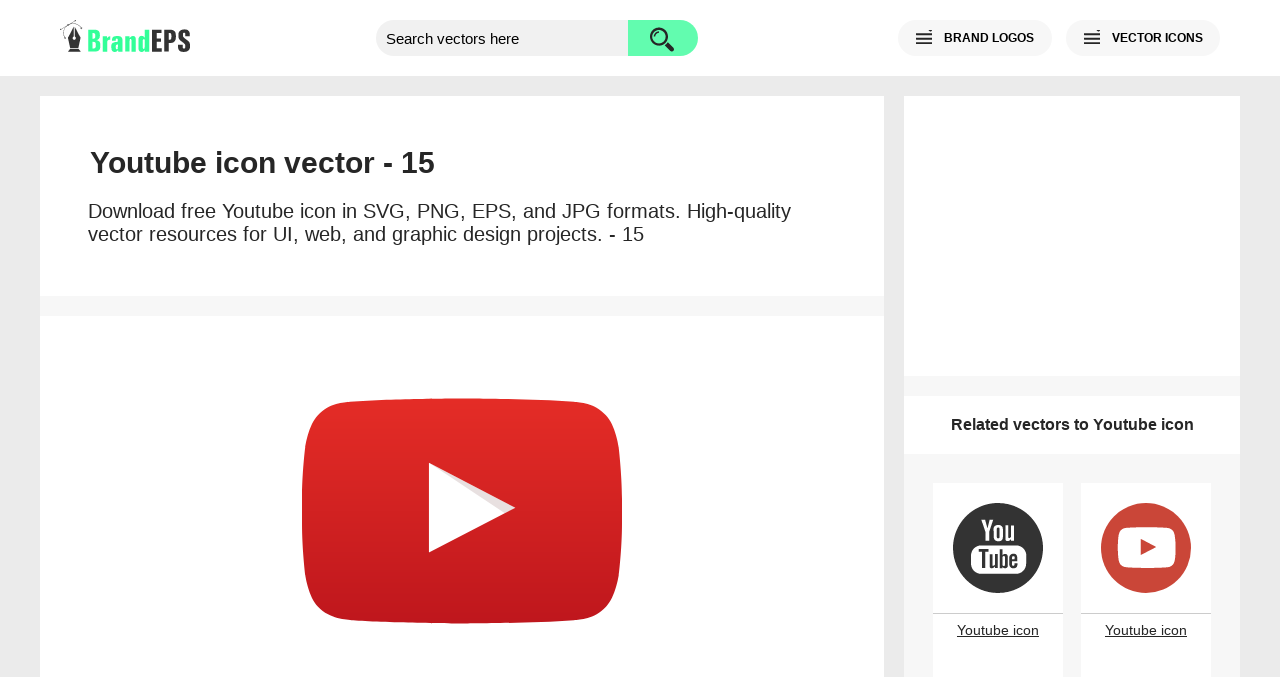

--- FILE ---
content_type: text/html; charset=UTF-8
request_url: https://brandeps.com/icon/Y/Youtube-15
body_size: 5820
content:
<!doctype html>
<html lang="en">
    <head>
      <meta charset="utf-8">
      <meta name="viewport" content="width=device-width, initial-scale=1">
      <link rel="preload" fetchpriority="high" as="image" href="https://brandeps.com/icon-download/Y/Youtube-icon-vector-15.svg">
      <title>Youtube icon vector - Free Download (SVG, PNG, EPS, JPG) - 15</title>
      <meta name="description" content="Download free Youtube icon in SVG, PNG, EPS, and JPG formats. High-quality vector resources for UI, web, and graphic design projects. - 15">
      <meta property="og:type" content="article">
      <meta property="og:title" content="Youtube icon vector - Free Download (SVG, PNG, EPS, JPG) - 15">
      <meta property="og:description" content="Download free Youtube icon in SVG, PNG, EPS, and JPG formats. High-quality vector resources for UI, web, and graphic design projects. - 15">
      <meta property="og:url" content="https://brandeps.com/icon/Y/Youtube-15">
      <meta property="og:image" content="https://brandeps.com/icon-download/Y/Youtube-icon-15.png">
      <link href="https://brandeps.com/css/page-min.css?v=461" rel="stylesheet" type="text/css">
      <link rel="icon" type="image/ico" href="https://brandeps.com/favicon.ico">
      <link rel="canonical" href="https://brandeps.com/icon/Y/Youtube-15">
      <script type="application/ld+json">
      {
        "@context": "https://schema.org",
        "@type": "DigitalDocument",
        "name": "Youtube icon vector - Free Download (SVG, PNG, EPS, JPG) - 15",
        "description": "Download free Youtube icon in SVG, PNG, EPS, and JPG formats. High-quality vector resources for UI, web, and graphic design projects. - 15",
        "url": "https://brandeps.com/icon/Y/Youtube-15",
        "keywords": "Youtube icon, Youtube vector, SVG, EPS, PNG, JPG, free download",
        "license": "https://brandeps.com/terms-of-use",
        "inLanguage": "en",
        "hasPart": [
          {
            "@type": "MediaObject",
            "name": "Youtube icon SVG - 15",
            "contentUrl": "https://brandeps.com/icon-download/Y/Youtube-icon-vector-15.svg",
            "encodingFormat": "image/svg+xml"
          },
          {
            "@type": "MediaObject",
            "name": "Youtube icon PNG - 15",
            "contentUrl": "https://brandeps.com/icon-download/Y/Youtube-icon-15.png",
            "encodingFormat": "image/png"
          }
        ]
      }
      </script>
      <script async src="https://pagead2.googlesyndication.com/pagead/js/adsbygoogle.js?client=ca-pub-5512705251882837" crossorigin="anonymous"></script>
      <script async src="https://www.googletagmanager.com/gtag/js?id=G-J3G590WFED"></script>
      <script>
        window.dataLayer = window.dataLayer || [];
        function gtag(){dataLayer.push(arguments);}
        gtag('js', new Date());

        gtag('config', 'G-J3G590WFED');
      </script>
    </head>
	<body>        
     <header class="bg-w">
       <div class="container">
         <div class="flex pd-20">
            <div class="logo-header">
              <a class="logo" href="https://brandeps.com/" aria-label="Home page"><img src="https://brandeps.com/elements/logo-header.svg" width="148" height="36" alt="Logo of the BrandEPS" title="Home page"></a>
            </div>
            <form action="https://brandeps.com/search" method="GET" class="search flex">
              <input type="text" name="s" class="search-bar" id="searchBar" placeholder="Search vectors here" autocomplete="off" aria-label="search">
              <button type="submit" class="search-btn" id="searchBtn" aria-label="search button">
                <span class="search-bg"></span>
              </button>
            </form>
            <div class="nav-bar flex">
              <div class="nav-btn" id="navLogo">
                <span class="nav-bg" id="crossLogo"></span>
                <b class="nav-txt">BRAND LOGOS</b>
              </div>
              <div class="nav-btn" id="navIcon">
                <span class="nav-bg" id="crossIcon"></span>
                <b class="nav-txt">VECTOR ICONS</b>
              </div>
              <div class="nav-btn nav-burger" id="navBurger">
                <span class="nav-bg" id="crossBurger"></span>
              </div>
            </div>
          </div>
       </div>
     </header>
     <nav class="bg-w">
       <div class="container">
         <div class="navigation pd-20" id="navigationLogo">
          <b class="nav-counter">12,249 Brand logos</b>
          <ul>
            <li>
              <span class="nav-pl-bg"></span>
              <a href="https://brandeps.com/logo/Popular" class="nav-pl-txt"><b>Most popular</b></a>
            </li>
            <li>
              <span class="nav-pl-bg nav-latest"></span>
              <a href="https://brandeps.com/logo/Latest" class="nav-pl-txt"><b>Latest</b></a>
            </li>
            <li><a href="https://brandeps.com/logo/Agriculture">Agriculture</a></li>
            <li><a href="https://brandeps.com/logo/Animals">Animals</a></li>
            <li><a href="https://brandeps.com/logo/Automotive">Automotive</a></li>
            <li><a href="https://brandeps.com/logo/Business-and-Finance">Business and Finance</a></li>
            <li><a href="https://brandeps.com/logo/Chemicals">Chemicals</a></li>
            <li><a href="https://brandeps.com/logo/Communication">Communication</a></li>
            <li><a href="https://brandeps.com/logo/Computer-and-Device">Computer & Device</a></li>
            <li><a href="https://brandeps.com/logo/Consulting-and-Law">Consulting & Law</a></li>
            <li><a href="https://brandeps.com/logo/Consumer-Goods">Consumer Goods</a></li>
            <li><a href="https://brandeps.com/logo/Design">Design</a></li>
            <li><a href="https://brandeps.com/logo/Education">Education</a></li>
            <li><a href="https://brandeps.com/logo/Electronics">Electronics</a></li>
            <li><a href="https://brandeps.com/logo/Energy">Energy</a></li>
            <li><a href="https://brandeps.com/logo/Engineering">Engineering</a></li>
            <li><a href="https://brandeps.com/logo/Fashion">Fashion</a></li>
            <li><a href="https://brandeps.com/logo/Flags-and-Landmarks">Flags & Landmarks</a></li>
            <li><a href="https://brandeps.com/logo/Food-and-Drink">Food & Drink</a></li>
            <li><a href="https://brandeps.com/logo/Game">Game</a></li>
            <li><a href="https://brandeps.com/logo/Health-and-Beauty">Health & Beauty</a></li>
            <li><a href="https://brandeps.com/logo/Hotels-and-Resorts">Hotels & Resorts</a></li>
            <li><a href="https://brandeps.com/logo/Internet">Internet</a></li>
            <li><a href="https://brandeps.com/logo/Manufacturing">Manufacturing</a></li>
            <li><a href="https://brandeps.com/logo/Media">Media</a></li>
            <li><a href="https://brandeps.com/logo/Metals-and-Mining">Metals & Mining</a></li>
            <li><a href="https://brandeps.com/logo/Music-and-Film">Music & Film</a></li>
			<li><a href="https://brandeps.com/logo/Organization">Organization</a></li>
            <li><a href="https://brandeps.com/logo/PR-and-Advertising">PR & Advertising</a></li>
            <li><a href="https://brandeps.com/logo/Programming">Programming</a></li>
            <li><a href="https://brandeps.com/logo/Real-Estate">Real Estate</a></li>
            <li><a href="https://brandeps.com/logo/Retail">Retail</a></li>
            <li><a href="https://brandeps.com/logo/Security">Security</a></li>
            <li><a href="https://brandeps.com/logo/Software">Software</a></li>
            <li><a href="https://brandeps.com/logo/Sports">Sports</a></li>
            <li><a href="https://brandeps.com/logo/Transport">Transport</a></li>
            <li><a href="https://brandeps.com/logo/Travel-and-Leisure">Travel & Leisure</a></li>
          </ul>
        </div>
        <div class="navigation pd-20" id="navigationIcon">
          <b class="nav-counter">24,112 Vector icons</b>
          <ul>
            <li>
              <span class="nav-pl-bg"></span>
              <a href="https://brandeps.com/icon/Popular" class="nav-pl-txt"><b>Most popular</b></a>
            </li>
            <li>
              <span class="nav-pl-bg nav-latest"></span>
              <a href="https://brandeps.com/icon/Latest" class="nav-pl-txt"><b>Latest</b></a>
            </li>
            <li><a href="https://brandeps.com/icon/Animals">Animals</a></li>
            <li><a href="https://brandeps.com/icon/Arrows">Arrows</a></li>
            <li><a href="https://brandeps.com/icon/Brands">Brands</a></li>
            <li><a href="https://brandeps.com/icon/Buildings">Buildings</a></li>
            <li><a href="https://brandeps.com/icon/Business-and-Finance">Business & Finance</a></li>
            <li><a href="https://brandeps.com/icon/Clothes">Clothes</a></li>
            <li><a href="https://brandeps.com/icon/Communication">Communication</a></li>
            <li><a href="https://brandeps.com/icon/Computer-and-Device">Computer & Device</a></li>
            <li><a href="https://brandeps.com/icon/Design">Design</a></li>
            <li><a href="https://brandeps.com/icon/Electronics">Electronics</a></li>
            <li><a href="https://brandeps.com/icon/Emotions">Emotions</a></li>
            <li><a href="https://brandeps.com/icon/Flags-and-Landmarks">Flags & Landmarks</a></li>
            <li><a href="https://brandeps.com/icon/Food-and-Drink">Food & Drink</a></li>
            <li><a href="https://brandeps.com/icon/Home-and-Office">Home & Office</a></li>
            <li><a href="https://brandeps.com/icon/Mixed">Mixed</a></li>
            <li><a href="https://brandeps.com/icon/Music-and-Film">Music & Film</a></li>
            <li><a href="https://brandeps.com/icon/People">People</a></li>
            <li><a href="https://brandeps.com/icon/Signs-and-Symbols">Signs & Symbols</a></li>
            <li><a href="https://brandeps.com/icon/Sports">Sports</a></li>
            <li><a href="https://brandeps.com/icon/Tools-and-Appliances">Tools & Appliances</a></li>
            <li><a href="https://brandeps.com/icon/Transport">Transport</a></li>
            <li><a href="https://brandeps.com/icon/Weather-and-Nature">Weather & Nature</a></li>
            <li><a href="https://brandeps.com/icon/Web-and-Networking">Web & Networking</a></li>
          </ul>
         <span class="nav-author mt-20"><b>Icons by author</b></span>
          <ul>
            <li><a href="https://brandeps.com/author/akveo">Akveo</a></li>
            <li><a href="https://brandeps.com/author/alexandru-stoica">Alexandru Stoica</a></li>
            <li><a href="https://brandeps.com/author/android-icons">Android Icons</a></li>
            <li><a href="https://brandeps.com/author/ant-design">Ant Design</a></li>
            <li><a href="https://brandeps.com/author/baianat">Baianat</a></li>
            <li><a href="https://brandeps.com/author/bootstrap">Bootstrap</a></li>
            <li><a href="https://brandeps.com/author/boxicons">Boxicons</a></li>
            <li><a href="https://brandeps.com/author/brandeps">Brandeps</a></li>
            <li><a href="https://brandeps.com/author/bytesize">Bytesize</a></li>
            <li><a href="https://brandeps.com/author/carbon-design-system">Carbon design system</a></li>
            <li><a href="https://brandeps.com/author/coreui">Coreui</a></li>
            <li><a href="https://brandeps.com/author/creative-tail">Creative tail</a></li>
            <li><a href="https://brandeps.com/author/dripicons">Dripicons</a></li>
            <li><a href="https://brandeps.com/author/elegant-themes">Elegant themes</a></li>
            <li><a href="https://brandeps.com/author/entypo">Entypo</a></li>
            <li><a href="https://brandeps.com/author/erik-flowers">Erik Flowers</a></li>
            <li><a href="https://brandeps.com/author/evil-icons">Evil icons</a></li>
            <li><a href="https://brandeps.com/author/feathericons">Feather icons</a></li>
            <li><a href="https://brandeps.com/author/font-awesome">Font awesome</a></li>
            <li><a href="https://brandeps.com/author/google-fonts">Google fonts</a></li>
            <li><a href="https://brandeps.com/author/grommet">Grommet</a></li>
            <li><a href="https://brandeps.com/author/heroicons">Hero icons</a></li>
            <li><a href="https://brandeps.com/author/icomoon">Icomoon</a></li>
            <li><a href="https://brandeps.com/author/iconic">Iconic</a></li>
            <li><a href="https://brandeps.com/author/icons8">Icons8</a></li>
            <li><a href="https://brandeps.com/author/invision">Invision</a></li>
            <li><a href="https://brandeps.com/author/ionicons">Ionicons</a></li>
            <li><a href="https://brandeps.com/author/jam-icons">Jam icons</a></li>
            <li><a href="https://brandeps.com/author/jxnblk">Jxnblk</a></li>
            <li><a href="https://brandeps.com/author/kameleon">Kameleon</a></li>
            <li><a href="https://brandeps.com/author/linea">Linea</a></li>
            <li><a href="https://brandeps.com/author/linearicons">Linear icons</a></li>
            <li><a href="https://brandeps.com/author/map-icons">Map icons</a></li>
            <li><a href="https://brandeps.com/author/mapbox">Mapbox</a></li>
            <li><a href="https://brandeps.com/author/mariusz-ostrowski">Mariusz ostrowski</a></li>
            <li><a href="https://brandeps.com/author/material-design">Material design</a></li>
            <li><a href="https://brandeps.com/author/microsoft">Microsoft</a></li>
            <li><a href="https://brandeps.com/author/octicons">Octicons</a></li>
            <li><a href="https://brandeps.com/author/paomedia">Paomedia</a></li>
            <li><a href="https://brandeps.com/author/redux">Redux</a></li>
            <li><a href="https://brandeps.com/author/steve-schoger">Steve Schoger</a></li>
            <li><a href="https://brandeps.com/author/streamline">Streamline</a></li>
            <li><a href="https://brandeps.com/author/swifticons">Swifticons</a></li>
            <li><a href="https://brandeps.com/author/tabler">Tabler</a></li>
            <li><a href="https://brandeps.com/author/themify">Themify</a></li>
            <li><a href="https://brandeps.com/author/typicons">Typicons</a></li>
            <li><a href="https://brandeps.com/author/uiw">UIW</a></li>
            <li><a href="https://brandeps.com/author/whsr">WHSR</a></li>
            <li><a href="https://brandeps.com/author/zondicons">Zondicons</a></li>
            <li><a href="https://brandeps.com/author/zurb">Zurb</a></li>
          </ul>
        </div>
       </div>
     </nav>
	 <div class="container">
	   <div class="flex">
         <main class="main-col bg-g">
           <div class="brand-header pd-35 bg-w">
             <h1 class="brand-title">Youtube icon vector - 15</h1>
             <h2 class="brand-desc">Download free Youtube icon in SVG, PNG, EPS, and JPG formats. High-quality vector resources for UI, web, and graphic design projects. - 15</h2>
           </div>
           <div class="brand-body mt-20 flex">
             <div class="brand-area">
               <div class="brand-content">
                 <div class="brand-view pd-35 bg-w">
                   <img src='https://brandeps.com/icon-download/Y/Youtube-icon-vector-15.svg' width='240' height='240' alt='Youtube icon SVG file – vector download'>                 </div>
               </div>
               <div class="pg-ad-2 mt-20 bg-w">
                <ins class="adsbygoogle" style="display:block" data-ad-client="ca-pub-5512705251882837" data-ad-slot="2692822703" data-ad-format="auto" data-full-width-responsive="true"></ins>
                <script>
                    (adsbygoogle = window.adsbygoogle || []).push({});
                </script>
              </div>
               <div class="d-box">
                 <div class="brand-note pd-35 bg-g">
                   <p>Get instant access to the <strong>Youtube icon</strong> vector download in multiple high-resolution file formats. Whether you need a single EPS vector file or a complete zipped package containing SVG, EPS, PNG, and JPG images with transparent background, we have you covered. Our free downloads provide crisp, scalable logos perfect for professional design projects, web development, branding, and marketing materials.</p>					 
                 </div>
                 <div class="d-options flex bg-w">
                   <form action="https://brandeps.com/icon/Y/Youtube-15" method="POST">
                     <div class="d-note"><strong>VECTOR EPS</strong></div>
                     <input type="hidden" name="file" value="eps">
                     <button type="submit" class="d-button" >
                       <span class="d-eps-bg"></span>
                       <strong class="d-btn-txt">Download EPS</strong>
                     </button>
                    </form>
                    <form action="https://brandeps.com/icon/Y/Youtube-15" method="POST" class="form-last">
                      <div class="d-note"><strong>SVG EPS PNG JPG</strong></div>
                      <input type="hidden" name="file" value="zip">
                      <button type="submit" class="d-button" >
                        <span class="d-zip-bg"></span>
                        <strong class="d-btn-txt">Download ZIP</strong>
                      </button>
                    </form>
                    <div class="d-info mt-20 bg-g">
                     <div class="d-stats">
                       <span class="d-stats-count">262</span>Times downloaded
                     </div>
                     <div class="d-agreement">                         <div class="brand-author">
                          <span>Youtube icon by brand owner</span>
                        </div>
                        <div class="d-license">
                          <span>By downloading this icon you are accepting: <a href="https://brandeps.com/terms">Terms of use</a></span>
                        </div>
                      </div>
                     </div>
                   </div>
                  </div>
                  <div class="brand-tags bg-w pd-20">
                   <span class="bd">Tags:</span>					  
                   <a class="bd" href="https://brandeps.com/search?s=Youtube">Youtube</a>					  
				  </div>				 
                  <div class="premium-content bg-w">
                  <div class="premium-header flex">   
                    <div class="premium-link">
                      <span>Premium vectors for every project by </span>
                      <a href="https://shutterstock.7eer.net/c/222397/738175/1305" target="_blank" rel="noopener">
                        <b>Shutterstock</b>
                      </a>
                    </div>	  
                  </div>	
                  <div class="premium-result">
                  
                              <a href="https://shutterstock.7eer.net/c/222397/560528/1305?u=https%3A%2F%2Fwww.shutterstock.com%2Fimage-photo%2Fwatch-now-video-button-icon-vector-2652356747" target="_blank" rel="noopener sponsored">
                                  <img src="https://image.shutterstock.com/image-vector/watch-now-video-button-icon-450w-2652356747.jpg" alt="Watch Now video button or icon in vector format. Ideal for streaming platforms, YouTube thumbnails, video previews template vector 01" loading="lazy">
                              </a>
                              <a href="https://shutterstock.7eer.net/c/222397/560528/1305?u=https%3A%2F%2Fwww.shutterstock.com%2Fimage-photo%2Fyoutube-logos-play-button-variations-different-2650814213" target="_blank" rel="noopener sponsored">
                                  <img src="https://image.shutterstock.com/image-vector/youtube-logos-play-button-variations-450w-2650814213.jpg" alt="YouTube Logos Play Button Variations in Different Styles." loading="lazy">
                              </a>
                              <a href="https://shutterstock.7eer.net/c/222397/560528/1305?u=https%3A%2F%2Fwww.shutterstock.com%2Fimage-photo%2Fyoutuve-video-player-mockup-web-frame-2505859451" target="_blank" rel="noopener sponsored">
                                  <img src="https://image.shutterstock.com/image-vector/youtuve-video-player-mockup-web-450w-2505859451.jpg" alt="Youtuve video player mockup. web video frame template. channel video screen mockup. vector illustration" loading="lazy">
                              </a>
                              <a href="https://shutterstock.7eer.net/c/222397/560528/1305?u=https%3A%2F%2Fwww.shutterstock.com%2Fimage-photo%2Fvideo-player-template-web-mobile-apps-2355930475" target="_blank" rel="noopener sponsored">
                                  <img src="https://image.shutterstock.com/image-vector/video-player-template-web-mobile-450w-2355930475.jpg" alt="Video player template for web or mobile apps. youtube player vector illustration. flat design" loading="lazy">
                              </a>
                              <a href="https://shutterstock.7eer.net/c/222397/560528/1305?u=https%3A%2F%2Fwww.shutterstock.com%2Fimage-photo%2Ftemplate-colorful-multimedia-frame-mockup-live-1642324960" target="_blank" rel="noopener sponsored">
                                  <img src="https://image.shutterstock.com/image-vector/template-colorful-multimedia-frame-mockup-450w-1642324960.jpg" alt="Template colorful multimedia frame. Mockup live stream window, player. Online broadcasting. Social media concept. Vector illustration. EPS 10" loading="lazy">
                              </a>					  
                  </div>
                  </div>
                  <div class="brand-note pd-35 bg-g">               
                   <p><i>Youtube icon</i> is available in a wide range of file types to meet your creative needs. Choose from vector formats like SVG and EPS, which offer unlimited scalability without any loss in quality, ideal for print media, large banners, and digital applications. Alternatively, you can download raster images in PNG or JPG formats for quick use on websites, presentations, or social media.</p>
                   <p>Understanding the difference between raster and vector files is crucial for designers and developers. Raster graphics such as JPG and PNG are pixel-based images that may lose clarity when resized or enlarged, resulting in pixelation or blurriness. In contrast, vector graphics like SVG and EPS are made up of mathematically defined paths—lines, curves, and shapes—that ensure your icon stays sharp and clear at any size, from tiny icons to billboard-sized prints.</p>
                   <p>To customize <i>Youtube icon</i> vector file, you'll need professional vector graphic editing software such as Adobe Illustrator, CorelDRAW, or Inkscape. These tools allow you to modify Youtube elements, adjust colors, or integrate Youtube seamlessly into your design projects without compromising image quality.</p>			  
                   <p class="mt-20">Download <i>Youtube icon</i> vector files now and enhance your creative projects with premium, scalable graphics designed specifically for designers, developers, marketers, and branding experts. All files are optimized for fast download and easy use across a variety of platforms.</p>
                 </div>
              </div>
          </div>
        </main>
        <aside class="side-col mt-20">
          <div class="pg-ad-1 bg-w">
          <ins class="adsbygoogle" style="display:block" data-ad-client="ca-pub-5512705251882837" data-ad-slot="2134419508" data-ad-format="auto" data-full-width-responsive="true"></ins>
          <script>
              (adsbygoogle = window.adsbygoogle || []).push({});
          </script>
        </div>
          <div class="result-header mt-20 bg-w"><h3><b>Related vectors to Youtube icon</b></h3>
          </div>
          <div class="result-container pd-20 flex">           <div class='result-group bg-w'>
            <a href="https://brandeps.com/icon/Y/Youtube-01">
              <img class="pd-20" src="https://brandeps.com/icon-download/Y/Youtube-icon-vector-01.svg" width="210" height="210" alt="Youtube" loading="lazy">
              <p class="result-detail">Youtube icon</p>
            </a>
           </div>           <div class='result-group bg-w'>
            <a href="https://brandeps.com/icon/Y/Youtube-02">
              <img class="pd-20" src="https://brandeps.com/icon-download/Y/Youtube-icon-vector-02.svg" width="210" height="210" alt="Youtube" loading="lazy">
              <p class="result-detail">Youtube icon</p>
            </a>
           </div>           <div class='result-group bg-w'>
            <a href="https://brandeps.com/icon/Y/Youtube-03">
              <img class="pd-20" src="https://brandeps.com/icon-download/Y/Youtube-icon-vector-03.svg" width="210" height="210" alt="Youtube" loading="lazy">
              <p class="result-detail">Youtube icon</p>
            </a>
           </div>           <div class='result-group bg-w'>
            <a href="https://brandeps.com/icon/Y/Youtube-11">
              <img class="pd-20" src="https://brandeps.com/icon-download/Y/Youtube-icon-vector-11.svg" width="210" height="210" alt="Youtube" loading="lazy">
              <p class="result-detail">Youtube icon</p>
            </a>
           </div>           <div class='result-group bg-w'>
            <a href="https://brandeps.com/icon/Y/Youtube-05">
              <img class="pd-20" src="https://brandeps.com/icon-download/Y/Youtube-icon-vector-05.svg" width="210" height="210" alt="Youtube" loading="lazy">
              <p class="result-detail">Youtube icon</p>
            </a>
           </div>           <div class='result-group bg-w'>
            <a href="https://brandeps.com/icon/Y/Youtube-16">
              <img class="pd-20" src="https://brandeps.com/icon-download/Y/Youtube-icon-vector-16.svg" width="210" height="210" alt="Youtube" loading="lazy">
              <p class="result-detail">Youtube icon</p>
            </a>
           </div>
          </div>
		  <div class="category-button">
            <a class="pd-20 bg-w bd" href="https://brandeps.com/icon/Brands">More brands icons</a>
		  </div>	
          <div class="pg-ad-3 mt-10 bg-w">
          <ins class="adsbygoogle" style="display:block" data-ad-client="ca-pub-5512705251882837" data-ad-slot="2183530707" data-ad-format="auto" data-full-width-responsive="true"></ins>
          <script>
               (adsbygoogle = window.adsbygoogle || []).push({});
          </script>
        </div>		  	
        </aside>
       </div>
     </div>
     <footer class="mt-20">
      <div class="container flex bd-t">
        <div class="page-links">
          <a href="https://brandeps.com/about">About</a>
          <a href="https://brandeps.com/terms">Terms of use</a>
          <a href="https://brandeps.com/privacy">Privacy policy</a>
          <a href="https://brandeps.com/sitemap">Site map</a>
          <a href="https://brandeps.com/contact">Contact</a>
          <address class="copyright">
            brandeps.com &copy; 2015&ndash;2026
		  </address>
        </div>
        <div class="social">
          <a href="https://www.facebook.com/BrandEPS/" target="_blank" rel="noopener">Facebook</a>
        </div>
      </div>
     </footer>        
      <script>
        // Navigation toggles with ARIA
        function toggleNav(buttonId, targetId, crossId) {
            const btn = document.getElementById(buttonId);
            const target = document.getElementById(targetId);
            const cross = document.getElementById(crossId);
            if(btn && target && cross) {
                btn.onclick = function() {
                    cross.classList.toggle("minus");
                    target.classList.toggle("blockStyle");
                    btn.setAttribute('aria-expanded', target.classList.contains('blockStyle'));
                }
            }
        }
        toggleNav("navLogo","navigationLogo","crossLogo");
        toggleNav("navIcon","navigationIcon","crossIcon");
        toggleNav("navBurger","navigationLogo","crossBurger");
      </script>
    <script defer src="https://static.cloudflareinsights.com/beacon.min.js/vcd15cbe7772f49c399c6a5babf22c1241717689176015" integrity="sha512-ZpsOmlRQV6y907TI0dKBHq9Md29nnaEIPlkf84rnaERnq6zvWvPUqr2ft8M1aS28oN72PdrCzSjY4U6VaAw1EQ==" data-cf-beacon='{"version":"2024.11.0","token":"6d5f97cb73b246da9fb437b0958cfbd5","r":1,"server_timing":{"name":{"cfCacheStatus":true,"cfEdge":true,"cfExtPri":true,"cfL4":true,"cfOrigin":true,"cfSpeedBrain":true},"location_startswith":null}}' crossorigin="anonymous"></script>
</body>
</html>

--- FILE ---
content_type: text/html; charset=utf-8
request_url: https://www.google.com/recaptcha/api2/aframe
body_size: 267
content:
<!DOCTYPE HTML><html><head><meta http-equiv="content-type" content="text/html; charset=UTF-8"></head><body><script nonce="zfqpdGugzxnV4tT9kKls5g">/** Anti-fraud and anti-abuse applications only. See google.com/recaptcha */ try{var clients={'sodar':'https://pagead2.googlesyndication.com/pagead/sodar?'};window.addEventListener("message",function(a){try{if(a.source===window.parent){var b=JSON.parse(a.data);var c=clients[b['id']];if(c){var d=document.createElement('img');d.src=c+b['params']+'&rc='+(localStorage.getItem("rc::a")?sessionStorage.getItem("rc::b"):"");window.document.body.appendChild(d);sessionStorage.setItem("rc::e",parseInt(sessionStorage.getItem("rc::e")||0)+1);localStorage.setItem("rc::h",'1768892061746');}}}catch(b){}});window.parent.postMessage("_grecaptcha_ready", "*");}catch(b){}</script></body></html>

--- FILE ---
content_type: text/css
request_url: https://brandeps.com/css/page-min.css?v=461
body_size: 1634
content:
@charset "utf-8";body{margin:0;padding:0;background-color:#EBEBEB;font-family:'Open Sans',sans-serif;color:#262626;text-align:center;}.flex{display:flex;flex-wrap:wrap;justify-content:space-between;}button,.nav-btn{font-family:'Open Sans',sans-serif;cursor:pointer;border: 0;color:#000;background:#62fcaf;}button:hover{background:#33ff99;}input[type=text]{font-family:'Open Sans',sans-serif;text-align:left;padding-left:10px;outline:0;color:#262626;font-size:15px;}input::-webkit-input-placeholder{color:#000}input:focus::-webkit-input-placeholder{color:transparent}h1,h2,h3,h4,p,ul,li{margin:0;padding:0;}h1{font-size:30px;font-weight:900;}h2{font-size:20px;font-weight:normal;}h3{font-size:18px;font-weight:normal;}p{font-size:18px;line-height:26px;text-align:justify;}.mt-10{margin-top:10px;}.mt-20{margin-top:20px;}.mt-35{margin-top:35px;}.pd-10{padding: 10px;}.pd-20{padding:20px;}.pd-35{padding:35px;}.bd-t{border-top:2px solid #CCC;}.bd{border:1px solid #CCC;}.no-wrap{flex-wrap:nowrap;}.bg-w{background-color:#FFF;}.bg-g{background-color:#F7F7F7;}a{color:#262626;}.search-bg,.nav-bg,.nav-bg.minus,.nav-pl-bg,.d-note-bg,.d-eps-bg,.d-zip-bg,.social-bg,.lD{position:absolute;background-image:url(https://brandeps.com/elements/imgs-vert.svg);background-size:cover;background-repeat:no-repeat;}.container{margin:0 auto;}.container,.main-col,.side-col{width:100%;}.main-col,.side-col{margin:20px auto 0 auto;background-color: #F7F7F7;}.logo-header{width:100%;margin:5px auto 30px auto;}.logo,.logo img{width:130px;height:32px;}.search-bar{width:140px;height:34px;background-color:#F1F1F1;border-radius:20px 0 0 20px;border:none;}.search-btn{width:70px;height:36px;border-radius:0 20px 20px 0;position:relative;}.search-bg{width:24px;height:26px;top:6px;right:24px;background-position:0 0;}.nav-btn{display:none; position:relative;width:28px; font-size:12px;background:#F7F7F7;padding:10px 12px;margin-left:14px;border-radius:25px;-webkit-transition:background-color .2s ease-out 50ms;transition:background-color .2s ease-out 50ms;}.nav-burger{display:block;}.nav-bg,.nav-bg.minus{width:16px;height:14px;color:#F1F1F1;background-position:0 -16px;left:18px;}.nav-bg.minus{background-position:0 -32px;}.nav-txt{padding-left:28px;vertical-align:middle;}.brand-header{justify-content:center;}.brand-title{padding:15px 15px 5px 15px;}.brand-desc{padding:15px 13px;}.brand-area{width:100%;}.pg-ad-1,.pg-ad-2,.pg-ad-3{width:100%;height:280px;}.pg-ad-2{display:table-footer-group;}.premium-content,.premium-content-2{display:none;}.pg-aff-1, .pg-aff-2{display:none;}.brand-area{display:table;}.brand-view{margin:0 auto;}.brand-view {position:relative;}.brand-view img{width:320px;height:320px;}.d-box{width:100%;}.d-options{padding:20px 15px;}.d-options form{margin:0 auto 20px auto;width:98%;}.form-last{margin:0}.d-note{padding:10px;background-color:#EBEBEB;font-size:13px;}.d-note-bg{width:18px;height:25px;background-position:-144px -3px;}.d-button{position:relative;width:100%;height:56px;font-size:17px;padding:10px;}.d-eps-bg,.d-zip-bg{width:28px;height:38px;top:8px;background-position:0 -212px;}.d-eps-bg{background-position:0 -174px;}.d-btn-txt{padding-left: 50px;}.d-info{width:92%;margin:0 auto 20px auto;padding:10px;align-items:center;text-align:left;font-size:13px;}.d-stats{margin:5px auto 0 auto;}.d-stats-count{padding:3px 5px 4px 5px;margin-right:5px;background-color:#000;color:#FFF;}.brand-author{display:block;margin-top:10px;}.d-license{margin-top:7px;}.brand-tags{margin-bottom:20px;}.brand-tags span,.brand-tags a{display:inline-block;padding:5px;margin:5px;text-decoration:none;border-radius:5px;}.category-button{padding:0 20px 20px 20px;}.category-button a{display:block;text-decoration:none;}.nav-btn:hover,.brand-tags a:hover,.category-button a:hover{background-color:#e5e5e5;}.brand-about{margin-bottom:20px;}.social-box{width:100%;min-height:30px;margin:15px auto 0;}.brand-about,.brand-note{text-align:justify;line-height:22px;}.brand-about p,.brand-note p{margin:5px 0 15px 0;}.brand-about a,.brand-about address{color:#555555;font-size:15px;margin-top:5px;}.brand-about span{color:#555555;}.result-header{padding:20px 10px;}.result-header h3{font-size:16px;}.result-group{width:44%;min-height:221px;margin:3%;position:relative;}.result-group a{display:block;width:100%;height:100%;}.result-group img{width:110px;height:110px;margin:0 auto;display:block;}.result-detail{padding:8px;border-top:1px solid #CCC;display:block;font-size:14px;line-height:normal;text-align:center;}.page-links{width:100%;}.page-links a{margin:10px;display:inline-block;}.copyright{margin:10px auto;font-size:15px;}.social{margin:20px auto;}.navigation{display:none;padding-bottom:20px}.blockStyle{display:block;}.nav-counter,.nav-author{font-size:20px;padding-bottom:5px;border-bottom:1px solid #CCC;display:block;}ul{margin-top: 10px; padding: 0 5px; -webkit-column-count:2;column-count:2;-webkit-column-gap:10%;column-gap:10%;text-align:left;}li{list-style-type:none;}.nav-pl-txt{padding-left:26px;}.nav-pl-bg{color:#FFF;width:20px;height:22px;background-position:0 -60px;}.nav-latest{background-position:0 -80px;}.navigation a,.navigation a:hover{line-height:32px;}.note-container{width:100%;height:100%;position:absolute;top:0;left:0;background-color:rgba(0,0,0,0.8);}.note{width:90%;position:absolute;left:50%;top:50%;transform:translate(-50%, -50%);padding:14px;}.note-info,.note-info a{color:#FFF;}.note a:hover{color:#33ff99;}.loading-group{position:relative;margin:15px auto;width:80px;height:80px;}.lD{display:none;width:80px;height:80px;background-position:0 -940px;}@media screen and (min-width:375px){.search-bar{width:178px;}ul{padding: 0;}}@media screen and (min-width:768px){.logo-header{width:130px;margin:0;}.search-bar{width:240px;}.form-eps{margin:0 10px 0 0;}footer{padding:20px 10px;}.page-links{width:600px;text-align:left;}.page-links a{margin:20px 10px 0 0;}.social{margin:20px 0 0;}.navigation{text-align: left;}ul{-webkit-column-count:5;column-count:5;-webkit-column-gap:4%;column-gap:4%;}}@media screen and (min-width:1024px){.container,.main-col,.side-col{max-width:844px;}.nav-btn{display:block;width:130px;}.nav-burger{display:none;}.brand-header{text-align:left;justify-content: flex-start;flex-wrap: nowrap;}.brand-tags,.brand-about{margin:0;}.d-stats{margin:0;}.pg-ad-2{display:block;}.pg-ad-3{height:600px;}.pg-aff-1, .pg-aff-2{display:block;}.pg-aff-1{margin-bottom:20px;}.pg-aff-1, .pg-aff-1 img{display:block;width:100%;height:100px;}.pg-aff-2, .pg-aff-2 img{display:block;width:100%;height:280px;}.premium-content,.premium-content-2{display:block;width:100%;margin-top:10px;}.premium-header{align-items:center;padding:10px 20px;border-bottom: 1px solid #EBEBEB;}.premium-link img{margin:0 6px 0 12px;}.premium-link span,.premium-link img{vertical-align:middle;}.premium-link b{text-decoration:underline;}.premium-result{padding: 20px 0;}.premium-result a{width:140px;height:130px;line-height: 130px; margin:0 10px 10px 10px;display:inline-block;border: 1px solid #F1F1F1;}.p-res-2 a{width:270px;height:260px;line-height: 260px;}.premium-result img{max-width:100%;max-height:100%;vertical-align:middle;}.d-options form{margin:0 auto;width:30%;}.d-info{width:30%;text-align:left;margin:0 auto;}.result-group{min-height:241px;}}@media screen and (min-width:1280px){.container{max-width:1200px;}.main-col{width:844px;margin-right:20px;}.side-col{width:336px;}.result-group{min-height:201px;}.result-group img{width:90px;height:90px;}.brand-tags{text-align: left;}.social-box{width:8%;margin:0 auto;}}

--- FILE ---
content_type: image/svg+xml
request_url: https://brandeps.com/icon-download/Y/Youtube-icon-vector-15.svg
body_size: 193
content:
<?xml version="1.0" encoding="utf-8"?>
<!-- Generator: Adobe Illustrator 24.1.1, SVG Export Plug-In . SVG Version: 6.00 Build 0)  -->
<svg version="1.1" id="Layer_1" xmlns="http://www.w3.org/2000/svg" xmlns:xlink="http://www.w3.org/1999/xlink" x="0px" y="0px"
	 viewBox="0 0 512 512" style="enable-background:new 0 0 512 512;" xml:space="preserve">
<style type="text/css">
	.st0{fill:#FFFFFF;}
	.st1{fill:#E8E0E0;}
	.st2{fill:url(#SVGID_1_);}
</style>
<g>
	<polyline class="st0" points="203.2,322.4 341.6,250.8 203.2,178.6 203.2,322.4 	"/>
	<polyline class="st1" points="341.6,250.8 324.6,259.6 324.6,259.6 341.6,250.8 	"/>
	<polyline class="st1" points="203.2,178.6 324.6,259.6 341.6,250.8 203.2,178.6 	"/>
	
		<linearGradient id="SVGID_1_" gradientUnits="userSpaceOnUse" x1="-0.3694" y1="511.002" x2="1.6306" y2="511.002" gradientTransform="matrix(1.567548e-14 180 -256 1.102182e-14 131072.5 142.5)">
		<stop  offset="0" style="stop-color:#E52D27"/>
		<stop  offset="1" style="stop-color:#BF171D"/>
	</linearGradient>
	<path class="st2" d="M506.6,153.6c0,0-5-35.2-20.4-50.8c-19.4-20.4-41.2-20.4-51.4-21.6C363.5,76,256.1,76,256.1,76h-0.2
		c0,0-107.4,0-179.1,5.2c-10,1.2-31.8,1.2-51.4,21.6c-15.2,15.6-20.2,50.8-20.2,50.8S0,195.2,0,236.6v38.8c0,41.4,5.2,82.8,5.2,82.8
		s5,35.2,20.4,50.8c19.4,20.4,45,19.8,56.4,21.8c41,4,173.9,5.2,173.9,5.2s107.6-0.2,179.1-5.4c10-1.2,31.8-1.2,51.4-21.6
		c15.4-15.6,20.4-50.8,20.4-50.8s5.2-41.4,5.2-82.8v-38.8C511.8,195.2,506.6,153.6,506.6,153.6z M203.1,322.4V178.6l138.3,72.2
		L203.1,322.4z"/>
</g>
</svg>


--- FILE ---
content_type: image/svg+xml
request_url: https://brandeps.com/icon-download/Y/Youtube-icon-vector-02.svg
body_size: -9
content:
<?xml version="1.0" encoding="utf-8"?>
<!-- Generator: Adobe Illustrator 24.1.1, SVG Export Plug-In . SVG Version: 6.00 Build 0)  -->
<svg version="1.1" id="Layer_1" xmlns="http://www.w3.org/2000/svg" xmlns:xlink="http://www.w3.org/1999/xlink" x="0px" y="0px"
	 viewBox="0 0 512 512" style="enable-background:new 0 0 512 512;" xml:space="preserve">
<style type="text/css">
	.st0{fill:#CA4638;}
	.st1{fill:#FFFFFF;}
</style>
<g id="XMLID_1_">
	<circle id="XMLID_3_" class="st0" cx="256" cy="256" r="256"/>
	<path id="XMLID_6_" class="st1" d="M419.8,188c0,0-2.8-22.3-13-32.6c-12.1-13-26.1-13-32.6-14c-45.6-3.7-114.5-3.7-114.5-3.7l0,0
		c0,0-68.9,0-114.5,3.7c-6.5,0.9-20.5,0.9-32.6,14c-10.2,10.2-13,32.6-13,32.6s-3.7,26.1-3.7,53.1v25.1c0,26.1,3.7,53.1,3.7,53.1
		s2.8,22.3,13,32.6c12.1,13,28.9,13,36.3,14c26.1,2.8,111.7,3.7,111.7,3.7s68.9,0,114.5-3.7c6.5-0.9,20.5-0.9,32.6-14
		c10.2-10.2,13-32.6,13-32.6s3.7-26.1,3.7-53.1v-25.1C423.6,215,419.8,188,419.8,188z M226.2,296v-92.2l88.4,46.5L226.2,296z"/>
</g>
</svg>


--- FILE ---
content_type: image/svg+xml
request_url: https://brandeps.com/icon-download/Y/Youtube-icon-vector-01.svg
body_size: 653
content:
<?xml version="1.0" encoding="utf-8"?>
<!-- Generator: Adobe Illustrator 24.1.1, SVG Export Plug-In . SVG Version: 6.00 Build 0)  -->
<svg version="1.1" id="Layer_1" xmlns="http://www.w3.org/2000/svg" xmlns:xlink="http://www.w3.org/1999/xlink" x="0px" y="0px"
	 viewBox="0 0 512 512" style="enable-background:new 0 0 512 512;" xml:space="preserve">
<style type="text/css">
	.st0{fill:#333333;}
</style>
<g id="XMLID_1_">
	<polygon id="XMLID_3_" class="st0" points="147.1,277.4 164.8,277.4 164.8,369.6 183.4,369.6 183.4,277.4 202,277.4 202,261.6 
		147.1,261.6 	"/>
	<path id="XMLID_4_" class="st0" d="M256.9,201.1c2.8,0,4.7-0.9,5.6-1.9c1.9-0.9,1.9-2.8,1.9-5.6v-47.5c0-1.9-0.9-3.7-1.9-4.7
		c-1.9-0.9-3.7-1.9-5.6-1.9c-1.9,0-3.7,0.9-5.6,1.9c-0.9,0.9-1.9,2.8-1.9,4.7v47.5c0,2.8,0.9,4.7,1.9,5.6
		C252.3,200.1,254.1,201.1,256.9,201.1z"/>
	<path id="XMLID_7_" class="st0" d="M296,289.5c-2.8,0-4.7,0.9-7.4,1.9c-2.8,0.9-4.7,2.8-6.5,5.6v-34.4h-15.8v108h15.8V364
		c1.9,2.8,4.7,4.7,6.5,5.6c2.8,0.9,5.6,1.9,8.4,1.9c4.7,0,8.4-1.9,11.2-4.7c2.8-2.8,3.7-7.4,3.7-13V310c0-6.5-0.9-11.2-3.7-14.9
		C305.3,290.4,301.6,289.5,296,289.5z M295.1,351c0,2.8-0.9,4.7-0.9,5.6c-0.9,0.9-2.8,1.9-4.7,1.9c-0.9,0-2.8,0-3.7-0.9
		c-0.9-0.9-2.8-1.9-3.7-2.8v-49.3c0.9-0.9,1.9-1.9,3.7-2.8c0.9-0.9,1.9-0.9,3.7-0.9c1.9,0,3.7,0.9,4.7,1.9c0.9,1.9,1.9,3.7,1.9,6.5
		v41H295.1z"/>
	<path id="XMLID_8_" class="st0" d="M238.3,351c-1.9,1.9-2.8,2.8-4.7,4.7c-1.9,0.9-3.7,1.9-4.7,1.9c-1.9,0-2.8,0-3.7-0.9
		c-0.9-0.9-0.9-1.9-0.9-3.7v-61.4h-15.8v66.1c0,4.7,0.9,8.4,2.8,10.2c1.9,2.8,4.7,3.7,8.4,3.7c2.8,0,6.5-0.9,9.3-2.8
		c2.8-1.9,6.5-3.7,9.3-7.4v8.4h15.8v-79.1h-15.8V351L238.3,351z"/>
	<path id="XMLID_14_" class="st0" d="M256,0C114.5,0,0,114.5,0,256s114.5,256,256,256s256-114.5,256-256S397.5,0,256,0z M297,126.6
		h17.7v67c0,1.9,0,3.7,0.9,4.7c0.9,0.9,1.9,1.9,3.7,1.9c0.9,0,2.8-0.9,4.7-1.9c1.9-0.9,3.7-2.8,5.6-4.7v-66.1h17.7V215h-16.8v-9.3
		c-3.7,3.7-6.5,6.5-10.2,8.4c-3.7,1.9-7.4,2.8-10.2,2.8c-3.7,0-7.4-0.9-9.3-3.7c-1.9-2.8-2.8-6.5-2.8-12.1v-74.5H297z M230.9,146.2
		c0-6.5,2.8-12.1,7.4-15.8s11.2-5.6,19.5-5.6c7.4,0,13,1.9,18.6,6.5c4.7,4.7,7.4,9.3,7.4,16.8v45.6c0,7.4-1.9,13-6.5,17.7
		s-11.2,6.5-19.5,6.5c-7.4,0-14-1.9-18.6-6.5s-7.4-10.2-7.4-17.7L230.9,146.2L230.9,146.2z M182.5,95l13,47.5h0.9L208.5,95H229
		l-23.3,69.8v49.3h-20.5v-47.5L161,95C161,95,182.5,95,182.5,95z M416.1,345.4c0,31.7-26.1,57.7-57.7,57.7H160.1
		c-31.7,0-57.7-26.1-57.7-57.7v-46.5c0-31.7,26.1-57.7,57.7-57.7h199.2c31.7,0,57.7,26.1,57.7,57.7v46.5H416.1z"/>
	<path id="XMLID_17_" class="st0" d="M344.4,288.6c-7.4,0-13,1.9-17.7,6.5c-4.7,4.7-6.5,10.2-6.5,16.8v35.4c0,7.4,1.9,14,6.5,17.7
		c3.7,4.7,9.3,6.5,16.8,6.5c8.4,0,14-1.9,17.7-6.5c3.7-3.7,5.6-10.2,5.6-18.6v-3.7H350v3.7c0,4.7-0.9,7.4-1.9,9.3
		c-0.9,0.9-2.8,1.9-5.6,1.9c-2.8,0-4.7-0.9-5.6-2.8c-0.9-1.9-1.9-4.7-1.9-8.4v-14.9h30.7v-19.5c0-7.4-1.9-13-5.6-17.7
		C357.5,290.4,351.9,288.6,344.4,288.6z M350,319.3h-14v-7.4c0-3.7,0.9-5.6,1.9-7.4c0.9-1.9,2.8-1.9,5.6-1.9s4.7,0.9,5.6,1.9
		c0.9,0.9,1.9,3.7,1.9,7.4L350,319.3L350,319.3z"/>
</g>
</svg>


--- FILE ---
content_type: image/svg+xml
request_url: https://brandeps.com/icon-download/Y/Youtube-icon-vector-11.svg
body_size: -44
content:
<?xml version="1.0" encoding="utf-8"?>
<!-- Generator: Adobe Illustrator 24.1.1, SVG Export Plug-In . SVG Version: 6.00 Build 0)  -->
<svg version="1.1" id="Layer_1" xmlns="http://www.w3.org/2000/svg" xmlns:xlink="http://www.w3.org/1999/xlink" x="0px" y="0px"
	 viewBox="0 0 512 512" style="enable-background:new 0 0 512 512;" xml:space="preserve">
<style type="text/css">
	.st0{fill-rule:evenodd;clip-rule:evenodd;fill:#CD201F;}
</style>
<g>
	<path class="st0" d="M203.1,322.4l0-143.9l138.3,72.2L203.1,322.4z M506.9,153.6c0,0-5-35.3-20.3-50.8
		c-19.5-20.4-41.3-20.5-51.3-21.7c-71.6-5.2-179.1-5.2-179.1-5.2h-0.2c0,0-107.5,0-179.1,5.2c-10,1.2-31.8,1.3-51.3,21.7
		c-15.3,15.5-20.3,50.8-20.3,50.8S0,195.1,0,236.5v38.8c0,41.4,5.1,82.9,5.1,82.9s5,35.3,20.3,50.8c19.5,20.4,45.1,19.8,56.5,21.9
		c41,3.9,174.1,5.1,174.1,5.1s107.6-0.2,179.2-5.3c10-1.2,31.8-1.3,51.3-21.7c15.3-15.5,20.3-50.8,20.3-50.8s5.1-41.4,5.1-82.9
		v-38.8C512,195.1,506.9,153.6,506.9,153.6z"/>
</g>
</svg>


--- FILE ---
content_type: image/svg+xml
request_url: https://brandeps.com/icon-download/Y/Youtube-icon-vector-16.svg
body_size: -144
content:
<?xml version="1.0" encoding="utf-8"?>
<!-- Generator: Adobe Illustrator 24.1.1, SVG Export Plug-In . SVG Version: 6.00 Build 0)  -->
<svg version="1.1" id="Layer_1" xmlns="http://www.w3.org/2000/svg" xmlns:xlink="http://www.w3.org/1999/xlink" x="0px" y="0px"
	 viewBox="0 0 512 512" style="enable-background:new 0 0 512 512;" xml:space="preserve">
<g>
	<path d="M405.67,76.84H106.35C47.6,76.84,0,123.92,0,182.02v147.97c0,58.07,47.63,105.2,106.35,105.2h299.32
		c58.75,0,106.33-47.13,106.33-105.2V182.02c0-58.1-47.6-105.2-106.33-105.2V76.84z M333.77,263.19l-140,66.04
		c-2.81,1.35-6.16,0.18-7.52-2.61l-0.55-2.41V188c0-4.13,4.43-6.81,8.17-4.94l140.03,70.15c2.73,1.38,3.86,4.71,2.48,7.44
		l-2.61,2.56V263.19z"/>
</g>
</svg>


--- FILE ---
content_type: image/svg+xml
request_url: https://brandeps.com/icon-download/Y/Youtube-icon-vector-03.svg
body_size: 216
content:
<?xml version="1.0" encoding="utf-8"?>
<!-- Generator: Adobe Illustrator 24.1.1, SVG Export Plug-In . SVG Version: 6.00 Build 0)  -->
<svg version="1.1" id="Layer_1" xmlns="http://www.w3.org/2000/svg" xmlns:xlink="http://www.w3.org/1999/xlink" x="0px" y="0px"
	 viewBox="0 0 512 512" style="enable-background:new 0 0 512 512;" xml:space="preserve">
<style type="text/css">
	.st0{fill:#CA4638;}
	.st1{fill:#FFFFFF;}
</style>
<g id="XMLID_1_">
	<path id="XMLID_3_" class="st0" d="M25.2,0h461.6c14,0,25.2,11.2,25.2,25.2v461.6c0,14-11.2,25.2-25.2,25.2H25.2
		C11.2,512,0,500.8,0,486.8V25.2C0,11.2,11.2,0,25.2,0z"/>
	<path id="XMLID_6_" class="st1" d="M420.6,188.4c0,0-2.8-22.4-13.1-32.6c-12.1-13.1-26.1-13.1-32.6-14
		c-45.7-3.7-114.7-3.7-114.7-3.7l0,0c0,0-69,0-114.7,3.7c-6.5,0.9-20.5,0.9-32.6,14c-10.3,10.3-13.1,32.6-13.1,32.6
		s-3.7,26.1-3.7,53.2v25.2c0,26.1,3.7,53.2,3.7,53.2s2.8,22.4,13.1,32.6c12.1,13.1,28.9,13.1,36.4,14c26.1,2.8,111.9,3.7,111.9,3.7
		s69,0,114.7-3.7c6.5-0.9,20.5-0.9,32.6-14c10.3-10.3,13.1-32.6,13.1-32.6s3.7-26.1,3.7-53.2v-25.2
		C424.3,215.4,420.6,188.4,420.6,188.4z M226.6,296.6v-92.3l88.6,46.6L226.6,296.6z"/>
</g>
</svg>


--- FILE ---
content_type: image/svg+xml
request_url: https://brandeps.com/icon-download/Y/Youtube-icon-vector-05.svg
body_size: -119
content:
<?xml version="1.0" encoding="utf-8"?>
<!-- Generator: Adobe Illustrator 24.1.1, SVG Export Plug-In . SVG Version: 6.00 Build 0)  -->
<svg version="1.1" id="Layer_1" xmlns="http://www.w3.org/2000/svg" xmlns:xlink="http://www.w3.org/1999/xlink" x="0px" y="0px"
	 viewBox="0 0 512 512" style="enable-background:new 0 0 512 512;" xml:space="preserve">
<g id="XMLID_1_">
	<path id="XMLID_5_" d="M506.8,153.5c0,0-5.2-35.4-20.3-51.1c-19.6-20.3-41.2-20.3-51.1-21.6c-72-5.2-179.4-5.2-179.4-5.2l0,0
		c0,0-107.4,0-179.4,5.2c-9.8,1.3-32.1,1.3-51.1,21.6C9.8,118.2,5.2,153.5,5.2,153.5S0,194.8,0,236v39.3c0,41.2,5.2,83.2,5.2,83.2
		s5.2,35.4,20.3,51.1c19.6,20.3,45.2,19.6,56.3,21.6c41.2,3.9,174.2,5.2,174.2,5.2s107.4,0,179.4-5.2c9.8-1.3,32.1-1.3,51.1-21.6
		c15.7-15.7,20.3-51.1,20.3-51.1s5.2-41.2,5.2-83.2V236C512,194.8,506.8,153.5,506.8,153.5L506.8,153.5z M203,321.8v-144l138.1,72
		L203,321.8z"/>
</g>
</svg>
